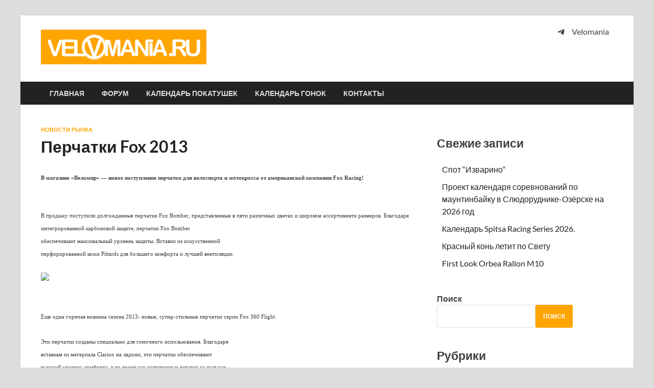

--- FILE ---
content_type: text/html; charset=UTF-8
request_url: https://velomania.ru/3920%E2%80%93perchatki_fox_2013.html
body_size: 18701
content:
<!DOCTYPE html>
<html lang="ru-RU">
<head>
<meta charset="UTF-8">
<meta name="viewport" content="width=device-width, initial-scale=1">
<link rel="profile" href="http://gmpg.org/xfn/11">

<title>Перчатки Fox 2013 &#8212; Velomania</title>
<meta name='robots' content='max-image-preview:large' />
<link rel='dns-prefetch' href='//www.googletagmanager.com' />
<link rel="alternate" type="application/rss+xml" title="Velomania &raquo; Лента" href="https://velomania.ru/feed" />
<link rel="alternate" type="application/rss+xml" title="Velomania &raquo; Лента комментариев" href="https://velomania.ru/comments/feed" />
<link rel="alternate" title="oEmbed (JSON)" type="application/json+oembed" href="https://velomania.ru/wp-json/oembed/1.0/embed?url=https%3A%2F%2Fvelomania.ru%2F3920%E2%80%93perchatki_fox_2013.html" />
<link rel="alternate" title="oEmbed (XML)" type="text/xml+oembed" href="https://velomania.ru/wp-json/oembed/1.0/embed?url=https%3A%2F%2Fvelomania.ru%2F3920%E2%80%93perchatki_fox_2013.html&#038;format=xml" />
<style id='wp-img-auto-sizes-contain-inline-css' type='text/css'>
img:is([sizes=auto i],[sizes^="auto," i]){contain-intrinsic-size:3000px 1500px}
/*# sourceURL=wp-img-auto-sizes-contain-inline-css */
</style>
<style id='wp-emoji-styles-inline-css' type='text/css'>

	img.wp-smiley, img.emoji {
		display: inline !important;
		border: none !important;
		box-shadow: none !important;
		height: 1em !important;
		width: 1em !important;
		margin: 0 0.07em !important;
		vertical-align: -0.1em !important;
		background: none !important;
		padding: 0 !important;
	}
/*# sourceURL=wp-emoji-styles-inline-css */
</style>
<style id='wp-block-library-inline-css' type='text/css'>
:root{--wp-block-synced-color:#7a00df;--wp-block-synced-color--rgb:122,0,223;--wp-bound-block-color:var(--wp-block-synced-color);--wp-editor-canvas-background:#ddd;--wp-admin-theme-color:#007cba;--wp-admin-theme-color--rgb:0,124,186;--wp-admin-theme-color-darker-10:#006ba1;--wp-admin-theme-color-darker-10--rgb:0,107,160.5;--wp-admin-theme-color-darker-20:#005a87;--wp-admin-theme-color-darker-20--rgb:0,90,135;--wp-admin-border-width-focus:2px}@media (min-resolution:192dpi){:root{--wp-admin-border-width-focus:1.5px}}.wp-element-button{cursor:pointer}:root .has-very-light-gray-background-color{background-color:#eee}:root .has-very-dark-gray-background-color{background-color:#313131}:root .has-very-light-gray-color{color:#eee}:root .has-very-dark-gray-color{color:#313131}:root .has-vivid-green-cyan-to-vivid-cyan-blue-gradient-background{background:linear-gradient(135deg,#00d084,#0693e3)}:root .has-purple-crush-gradient-background{background:linear-gradient(135deg,#34e2e4,#4721fb 50%,#ab1dfe)}:root .has-hazy-dawn-gradient-background{background:linear-gradient(135deg,#faaca8,#dad0ec)}:root .has-subdued-olive-gradient-background{background:linear-gradient(135deg,#fafae1,#67a671)}:root .has-atomic-cream-gradient-background{background:linear-gradient(135deg,#fdd79a,#004a59)}:root .has-nightshade-gradient-background{background:linear-gradient(135deg,#330968,#31cdcf)}:root .has-midnight-gradient-background{background:linear-gradient(135deg,#020381,#2874fc)}:root{--wp--preset--font-size--normal:16px;--wp--preset--font-size--huge:42px}.has-regular-font-size{font-size:1em}.has-larger-font-size{font-size:2.625em}.has-normal-font-size{font-size:var(--wp--preset--font-size--normal)}.has-huge-font-size{font-size:var(--wp--preset--font-size--huge)}.has-text-align-center{text-align:center}.has-text-align-left{text-align:left}.has-text-align-right{text-align:right}.has-fit-text{white-space:nowrap!important}#end-resizable-editor-section{display:none}.aligncenter{clear:both}.items-justified-left{justify-content:flex-start}.items-justified-center{justify-content:center}.items-justified-right{justify-content:flex-end}.items-justified-space-between{justify-content:space-between}.screen-reader-text{border:0;clip-path:inset(50%);height:1px;margin:-1px;overflow:hidden;padding:0;position:absolute;width:1px;word-wrap:normal!important}.screen-reader-text:focus{background-color:#ddd;clip-path:none;color:#444;display:block;font-size:1em;height:auto;left:5px;line-height:normal;padding:15px 23px 14px;text-decoration:none;top:5px;width:auto;z-index:100000}html :where(.has-border-color){border-style:solid}html :where([style*=border-top-color]){border-top-style:solid}html :where([style*=border-right-color]){border-right-style:solid}html :where([style*=border-bottom-color]){border-bottom-style:solid}html :where([style*=border-left-color]){border-left-style:solid}html :where([style*=border-width]){border-style:solid}html :where([style*=border-top-width]){border-top-style:solid}html :where([style*=border-right-width]){border-right-style:solid}html :where([style*=border-bottom-width]){border-bottom-style:solid}html :where([style*=border-left-width]){border-left-style:solid}html :where(img[class*=wp-image-]){height:auto;max-width:100%}:where(figure){margin:0 0 1em}html :where(.is-position-sticky){--wp-admin--admin-bar--position-offset:var(--wp-admin--admin-bar--height,0px)}@media screen and (max-width:600px){html :where(.is-position-sticky){--wp-admin--admin-bar--position-offset:0px}}

/*# sourceURL=wp-block-library-inline-css */
</style><style id='wp-block-categories-inline-css' type='text/css'>
.wp-block-categories{box-sizing:border-box}.wp-block-categories.alignleft{margin-right:2em}.wp-block-categories.alignright{margin-left:2em}.wp-block-categories.wp-block-categories-dropdown.aligncenter{text-align:center}.wp-block-categories .wp-block-categories__label{display:block;width:100%}
/*# sourceURL=https://velomania.ru/wp-includes/blocks/categories/style.min.css */
</style>
<style id='wp-block-heading-inline-css' type='text/css'>
h1:where(.wp-block-heading).has-background,h2:where(.wp-block-heading).has-background,h3:where(.wp-block-heading).has-background,h4:where(.wp-block-heading).has-background,h5:where(.wp-block-heading).has-background,h6:where(.wp-block-heading).has-background{padding:1.25em 2.375em}h1.has-text-align-left[style*=writing-mode]:where([style*=vertical-lr]),h1.has-text-align-right[style*=writing-mode]:where([style*=vertical-rl]),h2.has-text-align-left[style*=writing-mode]:where([style*=vertical-lr]),h2.has-text-align-right[style*=writing-mode]:where([style*=vertical-rl]),h3.has-text-align-left[style*=writing-mode]:where([style*=vertical-lr]),h3.has-text-align-right[style*=writing-mode]:where([style*=vertical-rl]),h4.has-text-align-left[style*=writing-mode]:where([style*=vertical-lr]),h4.has-text-align-right[style*=writing-mode]:where([style*=vertical-rl]),h5.has-text-align-left[style*=writing-mode]:where([style*=vertical-lr]),h5.has-text-align-right[style*=writing-mode]:where([style*=vertical-rl]),h6.has-text-align-left[style*=writing-mode]:where([style*=vertical-lr]),h6.has-text-align-right[style*=writing-mode]:where([style*=vertical-rl]){rotate:180deg}
/*# sourceURL=https://velomania.ru/wp-includes/blocks/heading/style.min.css */
</style>
<style id='wp-block-latest-posts-inline-css' type='text/css'>
.wp-block-latest-posts{box-sizing:border-box}.wp-block-latest-posts.alignleft{margin-right:2em}.wp-block-latest-posts.alignright{margin-left:2em}.wp-block-latest-posts.wp-block-latest-posts__list{list-style:none}.wp-block-latest-posts.wp-block-latest-posts__list li{clear:both;overflow-wrap:break-word}.wp-block-latest-posts.is-grid{display:flex;flex-wrap:wrap}.wp-block-latest-posts.is-grid li{margin:0 1.25em 1.25em 0;width:100%}@media (min-width:600px){.wp-block-latest-posts.columns-2 li{width:calc(50% - .625em)}.wp-block-latest-posts.columns-2 li:nth-child(2n){margin-right:0}.wp-block-latest-posts.columns-3 li{width:calc(33.33333% - .83333em)}.wp-block-latest-posts.columns-3 li:nth-child(3n){margin-right:0}.wp-block-latest-posts.columns-4 li{width:calc(25% - .9375em)}.wp-block-latest-posts.columns-4 li:nth-child(4n){margin-right:0}.wp-block-latest-posts.columns-5 li{width:calc(20% - 1em)}.wp-block-latest-posts.columns-5 li:nth-child(5n){margin-right:0}.wp-block-latest-posts.columns-6 li{width:calc(16.66667% - 1.04167em)}.wp-block-latest-posts.columns-6 li:nth-child(6n){margin-right:0}}:root :where(.wp-block-latest-posts.is-grid){padding:0}:root :where(.wp-block-latest-posts.wp-block-latest-posts__list){padding-left:0}.wp-block-latest-posts__post-author,.wp-block-latest-posts__post-date{display:block;font-size:.8125em}.wp-block-latest-posts__post-excerpt,.wp-block-latest-posts__post-full-content{margin-bottom:1em;margin-top:.5em}.wp-block-latest-posts__featured-image a{display:inline-block}.wp-block-latest-posts__featured-image img{height:auto;max-width:100%;width:auto}.wp-block-latest-posts__featured-image.alignleft{float:left;margin-right:1em}.wp-block-latest-posts__featured-image.alignright{float:right;margin-left:1em}.wp-block-latest-posts__featured-image.aligncenter{margin-bottom:1em;text-align:center}
/*# sourceURL=https://velomania.ru/wp-includes/blocks/latest-posts/style.min.css */
</style>
<style id='wp-block-search-inline-css' type='text/css'>
.wp-block-search__button{margin-left:10px;word-break:normal}.wp-block-search__button.has-icon{line-height:0}.wp-block-search__button svg{height:1.25em;min-height:24px;min-width:24px;width:1.25em;fill:currentColor;vertical-align:text-bottom}:where(.wp-block-search__button){border:1px solid #ccc;padding:6px 10px}.wp-block-search__inside-wrapper{display:flex;flex:auto;flex-wrap:nowrap;max-width:100%}.wp-block-search__label{width:100%}.wp-block-search.wp-block-search__button-only .wp-block-search__button{box-sizing:border-box;display:flex;flex-shrink:0;justify-content:center;margin-left:0;max-width:100%}.wp-block-search.wp-block-search__button-only .wp-block-search__inside-wrapper{min-width:0!important;transition-property:width}.wp-block-search.wp-block-search__button-only .wp-block-search__input{flex-basis:100%;transition-duration:.3s}.wp-block-search.wp-block-search__button-only.wp-block-search__searchfield-hidden,.wp-block-search.wp-block-search__button-only.wp-block-search__searchfield-hidden .wp-block-search__inside-wrapper{overflow:hidden}.wp-block-search.wp-block-search__button-only.wp-block-search__searchfield-hidden .wp-block-search__input{border-left-width:0!important;border-right-width:0!important;flex-basis:0;flex-grow:0;margin:0;min-width:0!important;padding-left:0!important;padding-right:0!important;width:0!important}:where(.wp-block-search__input){appearance:none;border:1px solid #949494;flex-grow:1;font-family:inherit;font-size:inherit;font-style:inherit;font-weight:inherit;letter-spacing:inherit;line-height:inherit;margin-left:0;margin-right:0;min-width:3rem;padding:8px;text-decoration:unset!important;text-transform:inherit}:where(.wp-block-search__button-inside .wp-block-search__inside-wrapper){background-color:#fff;border:1px solid #949494;box-sizing:border-box;padding:4px}:where(.wp-block-search__button-inside .wp-block-search__inside-wrapper) .wp-block-search__input{border:none;border-radius:0;padding:0 4px}:where(.wp-block-search__button-inside .wp-block-search__inside-wrapper) .wp-block-search__input:focus{outline:none}:where(.wp-block-search__button-inside .wp-block-search__inside-wrapper) :where(.wp-block-search__button){padding:4px 8px}.wp-block-search.aligncenter .wp-block-search__inside-wrapper{margin:auto}.wp-block[data-align=right] .wp-block-search.wp-block-search__button-only .wp-block-search__inside-wrapper{float:right}
/*# sourceURL=https://velomania.ru/wp-includes/blocks/search/style.min.css */
</style>
<style id='wp-block-search-theme-inline-css' type='text/css'>
.wp-block-search .wp-block-search__label{font-weight:700}.wp-block-search__button{border:1px solid #ccc;padding:.375em .625em}
/*# sourceURL=https://velomania.ru/wp-includes/blocks/search/theme.min.css */
</style>
<style id='wp-block-group-inline-css' type='text/css'>
.wp-block-group{box-sizing:border-box}:where(.wp-block-group.wp-block-group-is-layout-constrained){position:relative}
/*# sourceURL=https://velomania.ru/wp-includes/blocks/group/style.min.css */
</style>
<style id='wp-block-group-theme-inline-css' type='text/css'>
:where(.wp-block-group.has-background){padding:1.25em 2.375em}
/*# sourceURL=https://velomania.ru/wp-includes/blocks/group/theme.min.css */
</style>
<style id='wp-block-social-links-inline-css' type='text/css'>
.wp-block-social-links{background:none;box-sizing:border-box;margin-left:0;padding-left:0;padding-right:0;text-indent:0}.wp-block-social-links .wp-social-link a,.wp-block-social-links .wp-social-link a:hover{border-bottom:0;box-shadow:none;text-decoration:none}.wp-block-social-links .wp-social-link svg{height:1em;width:1em}.wp-block-social-links .wp-social-link span:not(.screen-reader-text){font-size:.65em;margin-left:.5em;margin-right:.5em}.wp-block-social-links.has-small-icon-size{font-size:16px}.wp-block-social-links,.wp-block-social-links.has-normal-icon-size{font-size:24px}.wp-block-social-links.has-large-icon-size{font-size:36px}.wp-block-social-links.has-huge-icon-size{font-size:48px}.wp-block-social-links.aligncenter{display:flex;justify-content:center}.wp-block-social-links.alignright{justify-content:flex-end}.wp-block-social-link{border-radius:9999px;display:block}@media not (prefers-reduced-motion){.wp-block-social-link{transition:transform .1s ease}}.wp-block-social-link{height:auto}.wp-block-social-link a{align-items:center;display:flex;line-height:0}.wp-block-social-link:hover{transform:scale(1.1)}.wp-block-social-links .wp-block-social-link.wp-social-link{display:inline-block;margin:0;padding:0}.wp-block-social-links .wp-block-social-link.wp-social-link .wp-block-social-link-anchor,.wp-block-social-links .wp-block-social-link.wp-social-link .wp-block-social-link-anchor svg,.wp-block-social-links .wp-block-social-link.wp-social-link .wp-block-social-link-anchor:active,.wp-block-social-links .wp-block-social-link.wp-social-link .wp-block-social-link-anchor:hover,.wp-block-social-links .wp-block-social-link.wp-social-link .wp-block-social-link-anchor:visited{color:currentColor;fill:currentColor}:where(.wp-block-social-links:not(.is-style-logos-only)) .wp-social-link{background-color:#f0f0f0;color:#444}:where(.wp-block-social-links:not(.is-style-logos-only)) .wp-social-link-amazon{background-color:#f90;color:#fff}:where(.wp-block-social-links:not(.is-style-logos-only)) .wp-social-link-bandcamp{background-color:#1ea0c3;color:#fff}:where(.wp-block-social-links:not(.is-style-logos-only)) .wp-social-link-behance{background-color:#0757fe;color:#fff}:where(.wp-block-social-links:not(.is-style-logos-only)) .wp-social-link-bluesky{background-color:#0a7aff;color:#fff}:where(.wp-block-social-links:not(.is-style-logos-only)) .wp-social-link-codepen{background-color:#1e1f26;color:#fff}:where(.wp-block-social-links:not(.is-style-logos-only)) .wp-social-link-deviantart{background-color:#02e49b;color:#fff}:where(.wp-block-social-links:not(.is-style-logos-only)) .wp-social-link-discord{background-color:#5865f2;color:#fff}:where(.wp-block-social-links:not(.is-style-logos-only)) .wp-social-link-dribbble{background-color:#e94c89;color:#fff}:where(.wp-block-social-links:not(.is-style-logos-only)) .wp-social-link-dropbox{background-color:#4280ff;color:#fff}:where(.wp-block-social-links:not(.is-style-logos-only)) .wp-social-link-etsy{background-color:#f45800;color:#fff}:where(.wp-block-social-links:not(.is-style-logos-only)) .wp-social-link-facebook{background-color:#0866ff;color:#fff}:where(.wp-block-social-links:not(.is-style-logos-only)) .wp-social-link-fivehundredpx{background-color:#000;color:#fff}:where(.wp-block-social-links:not(.is-style-logos-only)) .wp-social-link-flickr{background-color:#0461dd;color:#fff}:where(.wp-block-social-links:not(.is-style-logos-only)) .wp-social-link-foursquare{background-color:#e65678;color:#fff}:where(.wp-block-social-links:not(.is-style-logos-only)) .wp-social-link-github{background-color:#24292d;color:#fff}:where(.wp-block-social-links:not(.is-style-logos-only)) .wp-social-link-goodreads{background-color:#eceadd;color:#382110}:where(.wp-block-social-links:not(.is-style-logos-only)) .wp-social-link-google{background-color:#ea4434;color:#fff}:where(.wp-block-social-links:not(.is-style-logos-only)) .wp-social-link-gravatar{background-color:#1d4fc4;color:#fff}:where(.wp-block-social-links:not(.is-style-logos-only)) .wp-social-link-instagram{background-color:#f00075;color:#fff}:where(.wp-block-social-links:not(.is-style-logos-only)) .wp-social-link-lastfm{background-color:#e21b24;color:#fff}:where(.wp-block-social-links:not(.is-style-logos-only)) .wp-social-link-linkedin{background-color:#0d66c2;color:#fff}:where(.wp-block-social-links:not(.is-style-logos-only)) .wp-social-link-mastodon{background-color:#3288d4;color:#fff}:where(.wp-block-social-links:not(.is-style-logos-only)) .wp-social-link-medium{background-color:#000;color:#fff}:where(.wp-block-social-links:not(.is-style-logos-only)) .wp-social-link-meetup{background-color:#f6405f;color:#fff}:where(.wp-block-social-links:not(.is-style-logos-only)) .wp-social-link-patreon{background-color:#000;color:#fff}:where(.wp-block-social-links:not(.is-style-logos-only)) .wp-social-link-pinterest{background-color:#e60122;color:#fff}:where(.wp-block-social-links:not(.is-style-logos-only)) .wp-social-link-pocket{background-color:#ef4155;color:#fff}:where(.wp-block-social-links:not(.is-style-logos-only)) .wp-social-link-reddit{background-color:#ff4500;color:#fff}:where(.wp-block-social-links:not(.is-style-logos-only)) .wp-social-link-skype{background-color:#0478d7;color:#fff}:where(.wp-block-social-links:not(.is-style-logos-only)) .wp-social-link-snapchat{background-color:#fefc00;color:#fff;stroke:#000}:where(.wp-block-social-links:not(.is-style-logos-only)) .wp-social-link-soundcloud{background-color:#ff5600;color:#fff}:where(.wp-block-social-links:not(.is-style-logos-only)) .wp-social-link-spotify{background-color:#1bd760;color:#fff}:where(.wp-block-social-links:not(.is-style-logos-only)) .wp-social-link-telegram{background-color:#2aabee;color:#fff}:where(.wp-block-social-links:not(.is-style-logos-only)) .wp-social-link-threads{background-color:#000;color:#fff}:where(.wp-block-social-links:not(.is-style-logos-only)) .wp-social-link-tiktok{background-color:#000;color:#fff}:where(.wp-block-social-links:not(.is-style-logos-only)) .wp-social-link-tumblr{background-color:#011835;color:#fff}:where(.wp-block-social-links:not(.is-style-logos-only)) .wp-social-link-twitch{background-color:#6440a4;color:#fff}:where(.wp-block-social-links:not(.is-style-logos-only)) .wp-social-link-twitter{background-color:#1da1f2;color:#fff}:where(.wp-block-social-links:not(.is-style-logos-only)) .wp-social-link-vimeo{background-color:#1eb7ea;color:#fff}:where(.wp-block-social-links:not(.is-style-logos-only)) .wp-social-link-vk{background-color:#4680c2;color:#fff}:where(.wp-block-social-links:not(.is-style-logos-only)) .wp-social-link-wordpress{background-color:#3499cd;color:#fff}:where(.wp-block-social-links:not(.is-style-logos-only)) .wp-social-link-whatsapp{background-color:#25d366;color:#fff}:where(.wp-block-social-links:not(.is-style-logos-only)) .wp-social-link-x{background-color:#000;color:#fff}:where(.wp-block-social-links:not(.is-style-logos-only)) .wp-social-link-yelp{background-color:#d32422;color:#fff}:where(.wp-block-social-links:not(.is-style-logos-only)) .wp-social-link-youtube{background-color:red;color:#fff}:where(.wp-block-social-links.is-style-logos-only) .wp-social-link{background:none}:where(.wp-block-social-links.is-style-logos-only) .wp-social-link svg{height:1.25em;width:1.25em}:where(.wp-block-social-links.is-style-logos-only) .wp-social-link-amazon{color:#f90}:where(.wp-block-social-links.is-style-logos-only) .wp-social-link-bandcamp{color:#1ea0c3}:where(.wp-block-social-links.is-style-logos-only) .wp-social-link-behance{color:#0757fe}:where(.wp-block-social-links.is-style-logos-only) .wp-social-link-bluesky{color:#0a7aff}:where(.wp-block-social-links.is-style-logos-only) .wp-social-link-codepen{color:#1e1f26}:where(.wp-block-social-links.is-style-logos-only) .wp-social-link-deviantart{color:#02e49b}:where(.wp-block-social-links.is-style-logos-only) .wp-social-link-discord{color:#5865f2}:where(.wp-block-social-links.is-style-logos-only) .wp-social-link-dribbble{color:#e94c89}:where(.wp-block-social-links.is-style-logos-only) .wp-social-link-dropbox{color:#4280ff}:where(.wp-block-social-links.is-style-logos-only) .wp-social-link-etsy{color:#f45800}:where(.wp-block-social-links.is-style-logos-only) .wp-social-link-facebook{color:#0866ff}:where(.wp-block-social-links.is-style-logos-only) .wp-social-link-fivehundredpx{color:#000}:where(.wp-block-social-links.is-style-logos-only) .wp-social-link-flickr{color:#0461dd}:where(.wp-block-social-links.is-style-logos-only) .wp-social-link-foursquare{color:#e65678}:where(.wp-block-social-links.is-style-logos-only) .wp-social-link-github{color:#24292d}:where(.wp-block-social-links.is-style-logos-only) .wp-social-link-goodreads{color:#382110}:where(.wp-block-social-links.is-style-logos-only) .wp-social-link-google{color:#ea4434}:where(.wp-block-social-links.is-style-logos-only) .wp-social-link-gravatar{color:#1d4fc4}:where(.wp-block-social-links.is-style-logos-only) .wp-social-link-instagram{color:#f00075}:where(.wp-block-social-links.is-style-logos-only) .wp-social-link-lastfm{color:#e21b24}:where(.wp-block-social-links.is-style-logos-only) .wp-social-link-linkedin{color:#0d66c2}:where(.wp-block-social-links.is-style-logos-only) .wp-social-link-mastodon{color:#3288d4}:where(.wp-block-social-links.is-style-logos-only) .wp-social-link-medium{color:#000}:where(.wp-block-social-links.is-style-logos-only) .wp-social-link-meetup{color:#f6405f}:where(.wp-block-social-links.is-style-logos-only) .wp-social-link-patreon{color:#000}:where(.wp-block-social-links.is-style-logos-only) .wp-social-link-pinterest{color:#e60122}:where(.wp-block-social-links.is-style-logos-only) .wp-social-link-pocket{color:#ef4155}:where(.wp-block-social-links.is-style-logos-only) .wp-social-link-reddit{color:#ff4500}:where(.wp-block-social-links.is-style-logos-only) .wp-social-link-skype{color:#0478d7}:where(.wp-block-social-links.is-style-logos-only) .wp-social-link-snapchat{color:#fff;stroke:#000}:where(.wp-block-social-links.is-style-logos-only) .wp-social-link-soundcloud{color:#ff5600}:where(.wp-block-social-links.is-style-logos-only) .wp-social-link-spotify{color:#1bd760}:where(.wp-block-social-links.is-style-logos-only) .wp-social-link-telegram{color:#2aabee}:where(.wp-block-social-links.is-style-logos-only) .wp-social-link-threads{color:#000}:where(.wp-block-social-links.is-style-logos-only) .wp-social-link-tiktok{color:#000}:where(.wp-block-social-links.is-style-logos-only) .wp-social-link-tumblr{color:#011835}:where(.wp-block-social-links.is-style-logos-only) .wp-social-link-twitch{color:#6440a4}:where(.wp-block-social-links.is-style-logos-only) .wp-social-link-twitter{color:#1da1f2}:where(.wp-block-social-links.is-style-logos-only) .wp-social-link-vimeo{color:#1eb7ea}:where(.wp-block-social-links.is-style-logos-only) .wp-social-link-vk{color:#4680c2}:where(.wp-block-social-links.is-style-logos-only) .wp-social-link-whatsapp{color:#25d366}:where(.wp-block-social-links.is-style-logos-only) .wp-social-link-wordpress{color:#3499cd}:where(.wp-block-social-links.is-style-logos-only) .wp-social-link-x{color:#000}:where(.wp-block-social-links.is-style-logos-only) .wp-social-link-yelp{color:#d32422}:where(.wp-block-social-links.is-style-logos-only) .wp-social-link-youtube{color:red}.wp-block-social-links.is-style-pill-shape .wp-social-link{width:auto}:root :where(.wp-block-social-links .wp-social-link a){padding:.25em}:root :where(.wp-block-social-links.is-style-logos-only .wp-social-link a){padding:0}:root :where(.wp-block-social-links.is-style-pill-shape .wp-social-link a){padding-left:.6666666667em;padding-right:.6666666667em}.wp-block-social-links:not(.has-icon-color):not(.has-icon-background-color) .wp-social-link-snapchat .wp-block-social-link-label{color:#000}
/*# sourceURL=https://velomania.ru/wp-includes/blocks/social-links/style.min.css */
</style>
<style id='global-styles-inline-css' type='text/css'>
:root{--wp--preset--aspect-ratio--square: 1;--wp--preset--aspect-ratio--4-3: 4/3;--wp--preset--aspect-ratio--3-4: 3/4;--wp--preset--aspect-ratio--3-2: 3/2;--wp--preset--aspect-ratio--2-3: 2/3;--wp--preset--aspect-ratio--16-9: 16/9;--wp--preset--aspect-ratio--9-16: 9/16;--wp--preset--color--black: #000000;--wp--preset--color--cyan-bluish-gray: #abb8c3;--wp--preset--color--white: #ffffff;--wp--preset--color--pale-pink: #f78da7;--wp--preset--color--vivid-red: #cf2e2e;--wp--preset--color--luminous-vivid-orange: #ff6900;--wp--preset--color--luminous-vivid-amber: #fcb900;--wp--preset--color--light-green-cyan: #7bdcb5;--wp--preset--color--vivid-green-cyan: #00d084;--wp--preset--color--pale-cyan-blue: #8ed1fc;--wp--preset--color--vivid-cyan-blue: #0693e3;--wp--preset--color--vivid-purple: #9b51e0;--wp--preset--gradient--vivid-cyan-blue-to-vivid-purple: linear-gradient(135deg,rgb(6,147,227) 0%,rgb(155,81,224) 100%);--wp--preset--gradient--light-green-cyan-to-vivid-green-cyan: linear-gradient(135deg,rgb(122,220,180) 0%,rgb(0,208,130) 100%);--wp--preset--gradient--luminous-vivid-amber-to-luminous-vivid-orange: linear-gradient(135deg,rgb(252,185,0) 0%,rgb(255,105,0) 100%);--wp--preset--gradient--luminous-vivid-orange-to-vivid-red: linear-gradient(135deg,rgb(255,105,0) 0%,rgb(207,46,46) 100%);--wp--preset--gradient--very-light-gray-to-cyan-bluish-gray: linear-gradient(135deg,rgb(238,238,238) 0%,rgb(169,184,195) 100%);--wp--preset--gradient--cool-to-warm-spectrum: linear-gradient(135deg,rgb(74,234,220) 0%,rgb(151,120,209) 20%,rgb(207,42,186) 40%,rgb(238,44,130) 60%,rgb(251,105,98) 80%,rgb(254,248,76) 100%);--wp--preset--gradient--blush-light-purple: linear-gradient(135deg,rgb(255,206,236) 0%,rgb(152,150,240) 100%);--wp--preset--gradient--blush-bordeaux: linear-gradient(135deg,rgb(254,205,165) 0%,rgb(254,45,45) 50%,rgb(107,0,62) 100%);--wp--preset--gradient--luminous-dusk: linear-gradient(135deg,rgb(255,203,112) 0%,rgb(199,81,192) 50%,rgb(65,88,208) 100%);--wp--preset--gradient--pale-ocean: linear-gradient(135deg,rgb(255,245,203) 0%,rgb(182,227,212) 50%,rgb(51,167,181) 100%);--wp--preset--gradient--electric-grass: linear-gradient(135deg,rgb(202,248,128) 0%,rgb(113,206,126) 100%);--wp--preset--gradient--midnight: linear-gradient(135deg,rgb(2,3,129) 0%,rgb(40,116,252) 100%);--wp--preset--font-size--small: 13px;--wp--preset--font-size--medium: 20px;--wp--preset--font-size--large: 36px;--wp--preset--font-size--x-large: 42px;--wp--preset--spacing--20: 0.44rem;--wp--preset--spacing--30: 0.67rem;--wp--preset--spacing--40: 1rem;--wp--preset--spacing--50: 1.5rem;--wp--preset--spacing--60: 2.25rem;--wp--preset--spacing--70: 3.38rem;--wp--preset--spacing--80: 5.06rem;--wp--preset--shadow--natural: 6px 6px 9px rgba(0, 0, 0, 0.2);--wp--preset--shadow--deep: 12px 12px 50px rgba(0, 0, 0, 0.4);--wp--preset--shadow--sharp: 6px 6px 0px rgba(0, 0, 0, 0.2);--wp--preset--shadow--outlined: 6px 6px 0px -3px rgb(255, 255, 255), 6px 6px rgb(0, 0, 0);--wp--preset--shadow--crisp: 6px 6px 0px rgb(0, 0, 0);}:where(.is-layout-flex){gap: 0.5em;}:where(.is-layout-grid){gap: 0.5em;}body .is-layout-flex{display: flex;}.is-layout-flex{flex-wrap: wrap;align-items: center;}.is-layout-flex > :is(*, div){margin: 0;}body .is-layout-grid{display: grid;}.is-layout-grid > :is(*, div){margin: 0;}:where(.wp-block-columns.is-layout-flex){gap: 2em;}:where(.wp-block-columns.is-layout-grid){gap: 2em;}:where(.wp-block-post-template.is-layout-flex){gap: 1.25em;}:where(.wp-block-post-template.is-layout-grid){gap: 1.25em;}.has-black-color{color: var(--wp--preset--color--black) !important;}.has-cyan-bluish-gray-color{color: var(--wp--preset--color--cyan-bluish-gray) !important;}.has-white-color{color: var(--wp--preset--color--white) !important;}.has-pale-pink-color{color: var(--wp--preset--color--pale-pink) !important;}.has-vivid-red-color{color: var(--wp--preset--color--vivid-red) !important;}.has-luminous-vivid-orange-color{color: var(--wp--preset--color--luminous-vivid-orange) !important;}.has-luminous-vivid-amber-color{color: var(--wp--preset--color--luminous-vivid-amber) !important;}.has-light-green-cyan-color{color: var(--wp--preset--color--light-green-cyan) !important;}.has-vivid-green-cyan-color{color: var(--wp--preset--color--vivid-green-cyan) !important;}.has-pale-cyan-blue-color{color: var(--wp--preset--color--pale-cyan-blue) !important;}.has-vivid-cyan-blue-color{color: var(--wp--preset--color--vivid-cyan-blue) !important;}.has-vivid-purple-color{color: var(--wp--preset--color--vivid-purple) !important;}.has-black-background-color{background-color: var(--wp--preset--color--black) !important;}.has-cyan-bluish-gray-background-color{background-color: var(--wp--preset--color--cyan-bluish-gray) !important;}.has-white-background-color{background-color: var(--wp--preset--color--white) !important;}.has-pale-pink-background-color{background-color: var(--wp--preset--color--pale-pink) !important;}.has-vivid-red-background-color{background-color: var(--wp--preset--color--vivid-red) !important;}.has-luminous-vivid-orange-background-color{background-color: var(--wp--preset--color--luminous-vivid-orange) !important;}.has-luminous-vivid-amber-background-color{background-color: var(--wp--preset--color--luminous-vivid-amber) !important;}.has-light-green-cyan-background-color{background-color: var(--wp--preset--color--light-green-cyan) !important;}.has-vivid-green-cyan-background-color{background-color: var(--wp--preset--color--vivid-green-cyan) !important;}.has-pale-cyan-blue-background-color{background-color: var(--wp--preset--color--pale-cyan-blue) !important;}.has-vivid-cyan-blue-background-color{background-color: var(--wp--preset--color--vivid-cyan-blue) !important;}.has-vivid-purple-background-color{background-color: var(--wp--preset--color--vivid-purple) !important;}.has-black-border-color{border-color: var(--wp--preset--color--black) !important;}.has-cyan-bluish-gray-border-color{border-color: var(--wp--preset--color--cyan-bluish-gray) !important;}.has-white-border-color{border-color: var(--wp--preset--color--white) !important;}.has-pale-pink-border-color{border-color: var(--wp--preset--color--pale-pink) !important;}.has-vivid-red-border-color{border-color: var(--wp--preset--color--vivid-red) !important;}.has-luminous-vivid-orange-border-color{border-color: var(--wp--preset--color--luminous-vivid-orange) !important;}.has-luminous-vivid-amber-border-color{border-color: var(--wp--preset--color--luminous-vivid-amber) !important;}.has-light-green-cyan-border-color{border-color: var(--wp--preset--color--light-green-cyan) !important;}.has-vivid-green-cyan-border-color{border-color: var(--wp--preset--color--vivid-green-cyan) !important;}.has-pale-cyan-blue-border-color{border-color: var(--wp--preset--color--pale-cyan-blue) !important;}.has-vivid-cyan-blue-border-color{border-color: var(--wp--preset--color--vivid-cyan-blue) !important;}.has-vivid-purple-border-color{border-color: var(--wp--preset--color--vivid-purple) !important;}.has-vivid-cyan-blue-to-vivid-purple-gradient-background{background: var(--wp--preset--gradient--vivid-cyan-blue-to-vivid-purple) !important;}.has-light-green-cyan-to-vivid-green-cyan-gradient-background{background: var(--wp--preset--gradient--light-green-cyan-to-vivid-green-cyan) !important;}.has-luminous-vivid-amber-to-luminous-vivid-orange-gradient-background{background: var(--wp--preset--gradient--luminous-vivid-amber-to-luminous-vivid-orange) !important;}.has-luminous-vivid-orange-to-vivid-red-gradient-background{background: var(--wp--preset--gradient--luminous-vivid-orange-to-vivid-red) !important;}.has-very-light-gray-to-cyan-bluish-gray-gradient-background{background: var(--wp--preset--gradient--very-light-gray-to-cyan-bluish-gray) !important;}.has-cool-to-warm-spectrum-gradient-background{background: var(--wp--preset--gradient--cool-to-warm-spectrum) !important;}.has-blush-light-purple-gradient-background{background: var(--wp--preset--gradient--blush-light-purple) !important;}.has-blush-bordeaux-gradient-background{background: var(--wp--preset--gradient--blush-bordeaux) !important;}.has-luminous-dusk-gradient-background{background: var(--wp--preset--gradient--luminous-dusk) !important;}.has-pale-ocean-gradient-background{background: var(--wp--preset--gradient--pale-ocean) !important;}.has-electric-grass-gradient-background{background: var(--wp--preset--gradient--electric-grass) !important;}.has-midnight-gradient-background{background: var(--wp--preset--gradient--midnight) !important;}.has-small-font-size{font-size: var(--wp--preset--font-size--small) !important;}.has-medium-font-size{font-size: var(--wp--preset--font-size--medium) !important;}.has-large-font-size{font-size: var(--wp--preset--font-size--large) !important;}.has-x-large-font-size{font-size: var(--wp--preset--font-size--x-large) !important;}
/*# sourceURL=global-styles-inline-css */
</style>

<style id='classic-theme-styles-inline-css' type='text/css'>
/*! This file is auto-generated */
.wp-block-button__link{color:#fff;background-color:#32373c;border-radius:9999px;box-shadow:none;text-decoration:none;padding:calc(.667em + 2px) calc(1.333em + 2px);font-size:1.125em}.wp-block-file__button{background:#32373c;color:#fff;text-decoration:none}
/*# sourceURL=/wp-includes/css/classic-themes.min.css */
</style>
<link rel='stylesheet' id='contact-form-7-css' href='https://velomania.ru/wp-content/plugins/contact-form-7/includes/css/styles.css?ver=6.1.4' type='text/css' media='all' />
<link rel='stylesheet' id='super-rss-reader-css' href='https://velomania.ru/wp-content/plugins/super-rss-reader/public/css/style.min.css?ver=5.4' type='text/css' media='all' />
<link rel='stylesheet' id='hitmag-fonts-css' href='https://velomania.ru/wp-content/themes/hitmag/css/fonts.css' type='text/css' media='all' />
<link rel='stylesheet' id='hitmag-font-awesome-css' href='https://velomania.ru/wp-content/themes/hitmag/css/all.min.css?ver=6.5.1' type='text/css' media='all' />
<link rel='stylesheet' id='hitmag-style-css' href='https://velomania.ru/wp-content/themes/hitmag/style.css?ver=1.4.4' type='text/css' media='all' />
<link rel='stylesheet' id='jquery-magnific-popup-css' href='https://velomania.ru/wp-content/themes/hitmag/css/magnific-popup.css?ver=6.9' type='text/css' media='all' />
<script type="text/javascript" src="https://velomania.ru/wp-includes/js/jquery/jquery.min.js?ver=3.7.1" id="jquery-core-js"></script>
<script type="text/javascript" src="https://velomania.ru/wp-includes/js/jquery/jquery-migrate.min.js?ver=3.4.1" id="jquery-migrate-js"></script>
<script type="text/javascript" src="https://velomania.ru/wp-content/plugins/super-rss-reader/public/js/jquery.easy-ticker.min.js?ver=5.4" id="jquery-easy-ticker-js"></script>
<script type="text/javascript" src="https://velomania.ru/wp-content/plugins/super-rss-reader/public/js/script.min.js?ver=5.4" id="super-rss-reader-js"></script>

<!-- Сниппет тегов Google (gtag.js), добавленный Site Kit -->
<!-- Сниппет Google Analytics добавлен с помощью Site Kit -->
<script type="text/javascript" src="https://www.googletagmanager.com/gtag/js?id=G-7LXTLG0WBY" id="google_gtagjs-js" async></script>
<script type="text/javascript" id="google_gtagjs-js-after">
/* <![CDATA[ */
window.dataLayer = window.dataLayer || [];function gtag(){dataLayer.push(arguments);}
gtag("set","linker",{"domains":["velomania.ru"]});
gtag("js", new Date());
gtag("set", "developer_id.dZTNiMT", true);
gtag("config", "G-7LXTLG0WBY", {"googlesitekit_post_type":"post"});
 window._googlesitekit = window._googlesitekit || {}; window._googlesitekit.throttledEvents = []; window._googlesitekit.gtagEvent = (name, data) => { var key = JSON.stringify( { name, data } ); if ( !! window._googlesitekit.throttledEvents[ key ] ) { return; } window._googlesitekit.throttledEvents[ key ] = true; setTimeout( () => { delete window._googlesitekit.throttledEvents[ key ]; }, 5 ); gtag( "event", name, { ...data, event_source: "site-kit" } ); }; 
//# sourceURL=google_gtagjs-js-after
/* ]]> */
</script>
<link rel="https://api.w.org/" href="https://velomania.ru/wp-json/" /><link rel="alternate" title="JSON" type="application/json" href="https://velomania.ru/wp-json/wp/v2/posts/3920" /><link rel="EditURI" type="application/rsd+xml" title="RSD" href="https://velomania.ru/xmlrpc.php?rsd" />
<meta name="generator" content="WordPress 6.9" />
<link rel="canonical" href="https://velomania.ru/3920–perchatki_fox_2013.html" />
<link rel='shortlink' href='https://velomania.ru/?p=3920' />
<meta name="generator" content="Site Kit by Google 1.170.0" />		<style type="text/css">
			
			button,
			input[type="button"],
			input[type="reset"],
			input[type="submit"] {
				background: #ffa500;
			}

            .th-readmore {
                background: #ffa500;
            }           

            a:hover {
                color: #ffa500;
            } 

            .main-navigation a:hover {
                background-color: #ffa500;
            }

            .main-navigation .current_page_item > a,
            .main-navigation .current-menu-item > a,
            .main-navigation .current_page_ancestor > a,
            .main-navigation .current-menu-ancestor > a {
                background-color: #ffa500;
            }

            #main-nav-button:hover {
                background-color: #ffa500;
            }

            .post-navigation .post-title:hover {
                color: #ffa500;
            }

            .top-navigation a:hover {
                color: #ffa500;
            }

            .top-navigation ul ul a:hover {
                background: #ffa500;
            }

            #top-nav-button:hover {
                color: #ffa500;
            }

            .responsive-mainnav li a:hover,
            .responsive-topnav li a:hover {
                background: #ffa500;
            }

            #hm-search-form .search-form .search-submit {
                background-color: #ffa500;
            }

            .nav-links .current {
                background: #ffa500;
            }

            .is-style-hitmag-widget-title,
            .elementor-widget-container h5,
            .widgettitle,
            .widget-title {
                border-bottom: 2px solid #ffa500;
            }

            .footer-widget-title {
                border-bottom: 2px solid #ffa500;
            }

            .widget-area a:hover {
                color: #ffa500;
            }

            .footer-widget-area .widget a:hover {
                color: #ffa500;
            }

            .site-info a:hover {
                color: #ffa500;
            }

            .wp-block-search .wp-block-search__button,
            .search-form .search-submit {
                background: #ffa500;
            }

            .hmb-entry-title a:hover {
                color: #ffa500;
            }

            .hmb-entry-meta a:hover,
            .hms-meta a:hover {
                color: #ffa500;
            }

            .hms-title a:hover {
                color: #ffa500;
            }

            .hmw-grid-post .post-title a:hover {
                color: #ffa500;
            }

            .footer-widget-area .hmw-grid-post .post-title a:hover,
            .footer-widget-area .hmb-entry-title a:hover,
            .footer-widget-area .hms-title a:hover {
                color: #ffa500;
            }

            .hm-tabs-wdt .ui-state-active {
                border-bottom: 2px solid #ffa500;
            }

            a.hm-viewall {
                background: #ffa500;
            }

            #hitmag-tags a,
            .widget_tag_cloud .tagcloud a {
                background: #ffa500;
            }

            .site-title a {
                color: #ffa500;
            }

            .hitmag-post .entry-title a:hover {
                color: #ffa500;
            }

            .hitmag-post .entry-meta a:hover {
                color: #ffa500;
            }

            .cat-links a {
                color: #ffa500;
            }

            .hitmag-single .entry-meta a:hover {
                color: #ffa500;
            }

            .hitmag-single .author a:hover {
                color: #ffa500;
            }

            .hm-author-content .author-posts-link {
                color: #ffa500;
            }

            .hm-tags-links a:hover {
                background: #ffa500;
            }

            .hm-tagged {
                background: #ffa500;
            }

            .hm-edit-link a.post-edit-link {
                background: #ffa500;
            }

            .arc-page-title {
                border-bottom: 2px solid #ffa500;
            }

            .srch-page-title {
                border-bottom: 2px solid #ffa500;
            }

            .hm-slider-details .cat-links {
                background: #ffa500;
            }

            .hm-rel-post .post-title a:hover {
                color: #ffa500;
            }

            .comment-author a {
                color: #ffa500;
            }

            .comment-metadata a:hover,
            .comment-metadata a:focus,
            .pingback .comment-edit-link:hover,
            .pingback .comment-edit-link:focus {
                color: #ffa500;
            }

            .comment-reply-link:hover,
            .comment-reply-link:focus {
                background: #ffa500;
            }

            .required {
                color: #ffa500;
            }

            blockquote {
                border-left: 3px solid #ffa500;
            }

            .comment-reply-title small a:before {
                color: #ffa500;
            }
            
            .woocommerce ul.products li.product h3:hover,
            .woocommerce-widget-area ul li a:hover,
            .woocommerce-loop-product__title:hover {
                color: #ffa500;
            }

            .woocommerce-product-search input[type="submit"],
            .woocommerce #respond input#submit, 
            .woocommerce a.button, 
            .woocommerce button.button, 
            .woocommerce input.button,
            .woocommerce nav.woocommerce-pagination ul li a:focus,
            .woocommerce nav.woocommerce-pagination ul li a:hover,
            .woocommerce nav.woocommerce-pagination ul li span.current,
            .woocommerce span.onsale,
            .woocommerce-widget-area .widget-title,
            .woocommerce #respond input#submit.alt,
            .woocommerce a.button.alt,
            .woocommerce button.button.alt,
            .woocommerce input.button.alt {
                background: #ffa500;
            }
            
            .wp-block-quote,
            .wp-block-quote:not(.is-large):not(.is-style-large) {
                border-left: 3px solid #ffa500;
            }		</style>
	
<!-- Метатеги Google AdSense, добавленные Site Kit -->
<meta name="google-adsense-platform-account" content="ca-host-pub-2644536267352236">
<meta name="google-adsense-platform-domain" content="sitekit.withgoogle.com">
<!-- Завершите метатеги Google AdSense, добавленные Site Kit -->
	<style type="text/css">

			.site-title a,
		.site-description {
			position: absolute;
			clip: rect(1px, 1px, 1px, 1px);
		}

	
	</style>
	<link rel="icon" href="https://velomania.ru/wp-content/uploads/2024/12/forum_new-48.png" sizes="32x32" />
<link rel="icon" href="https://velomania.ru/wp-content/uploads/2024/12/forum_new-48.png" sizes="192x192" />
<link rel="apple-touch-icon" href="https://velomania.ru/wp-content/uploads/2024/12/forum_new-48.png" />
<meta name="msapplication-TileImage" content="https://velomania.ru/wp-content/uploads/2024/12/forum_new-48.png" />
<style id="kirki-inline-styles"></style><!-- VK Ads -->
<script async src="https://ad.mail.ru/static/ads-async.js"></script>
<script async custom-element="amp-ad" src="https://cdn.ampproject.org/v0/amp-ad-0.1.js"></script>
</head>

<body class="wp-singular post-template-default single single-post postid-3920 single-format-standard wp-custom-logo wp-embed-responsive wp-theme-hitmag group-blog th-right-sidebar">



<div id="page" class="site hitmag-wrapper">
	<a class="skip-link screen-reader-text" href="#content">Перейти к содержимому</a>

	
	<header id="masthead" class="site-header" role="banner">

		
		
		<div class="header-main-area ">
			<div class="hm-container">
			<div class="site-branding">
				<div class="site-branding-content">
					<div class="hm-logo">
						<a href="https://velomania.ru/" class="custom-logo-link" rel="home"><img width="324" height="68" src="https://velomania.ru/wp-content/uploads/2024/12/vmlogo.gif" class="custom-logo" alt="Velomania" decoding="async" /></a>					</div><!-- .hm-logo -->

					<div class="hm-site-title">
													<p class="site-title"><a href="https://velomania.ru/" rel="home">Velomania</a></p>
													<p class="site-description">Сообщество профессионалов велоспорта, энтузиастов велотуризма и просто любителей велосипедов.</p>
											</div><!-- .hm-site-title -->
				</div><!-- .site-branding-content -->
			</div><!-- .site-branding -->

			
			<div class="hm-header-sidebar"><aside id="block-97" class="widget widget_block">
<ul class="wp-block-social-links has-visible-labels is-layout-flex wp-block-social-links-is-layout-flex"><li class="wp-social-link wp-social-link-telegram  wp-block-social-link"><a rel="noopener nofollow" target="_blank" href="https://t.me/VelomaniaWW" class="wp-block-social-link-anchor"><svg width="24" height="24" viewBox="0 0 128 128" version="1.1" xmlns="http://www.w3.org/2000/svg" aria-hidden="true" focusable="false"><path d="M28.9700376,63.3244248 C47.6273373,55.1957357 60.0684594,49.8368063 66.2934036,47.2476366 C84.0668845,39.855031 87.7600616,38.5708563 90.1672227,38.528 C90.6966555,38.5191258 91.8804274,38.6503351 92.6472251,39.2725385 C93.294694,39.7979149 93.4728387,40.5076237 93.5580865,41.0057381 C93.6433345,41.5038525 93.7494885,42.63857 93.6651041,43.5252052 C92.7019529,53.6451182 88.5344133,78.2034783 86.4142057,89.5379542 C85.5170662,94.3339958 83.750571,95.9420841 82.0403991,96.0994568 C78.3237996,96.4414641 75.5015827,93.6432685 71.9018743,91.2836143 C66.2690414,87.5912212 63.0868492,85.2926952 57.6192095,81.6896017 C51.3004058,77.5256038 55.3966232,75.2369981 58.9976911,71.4967761 C59.9401076,70.5179421 76.3155302,55.6232293 76.6324771,54.2720454 C76.6721165,54.1030573 76.7089039,53.4731496 76.3346867,53.1405352 C75.9604695,52.8079208 75.4081573,52.921662 75.0095933,53.0121213 C74.444641,53.1403447 65.4461175,59.0880351 48.0140228,70.8551922 C45.4598218,72.6091037 43.1463059,73.4636682 41.0734751,73.4188859 C38.7883453,73.3695169 34.3926725,72.1268388 31.1249416,71.0646282 C27.1169366,69.7617838 23.931454,69.0729605 24.208838,66.8603276 C24.3533167,65.7078514 25.9403832,64.5292172 28.9700376,63.3244248 Z" /></svg><span class="wp-block-social-link-label">Velomania</span></a></li></ul>
</aside></div>			</div><!-- .hm-container -->
		</div><!-- .header-main-area -->

		
		<div class="hm-nav-container">
			<nav id="site-navigation" class="main-navigation" role="navigation">
				<div class="hm-container">
					<div class="menu-ssylki-container"><ul id="primary-menu" class="menu"><li id="menu-item-7047" class="menu-item menu-item-type-custom menu-item-object-custom menu-item-home menu-item-7047"><a href="https://velomania.ru">Главная</a></li>
<li id="menu-item-7048" class="menu-item menu-item-type-custom menu-item-object-custom menu-item-7048"><a href="https://forum.velomania.ru">Форум</a></li>
<li id="menu-item-11424" class="menu-item menu-item-type-custom menu-item-object-custom menu-item-11424"><a href="https://forum.velomania.ru/calendar.php">Календарь покатушек</a></li>
<li id="menu-item-11425" class="menu-item menu-item-type-custom menu-item-object-custom menu-item-11425"><a href="https://forum.velomania.ru/calendar.php?calendarid=2">Календарь гонок</a></li>
<li id="menu-item-7074" class="menu-item menu-item-type-post_type menu-item-object-page menu-item-7074"><a href="https://velomania.ru/contact">Контакты</a></li>
</ul></div>					
									</div><!-- .hm-container -->
			</nav><!-- #site-navigation -->
			<div class="hm-nwrap">
								<a href="#" class="navbutton" id="main-nav-button">
					<span class="main-nav-btn-lbl">Главное меню</span>				</a>
			</div>
			<div class="responsive-mainnav"></div>
		</div><!-- .hm-nav-container -->

		
	</header><!-- #masthead -->

	
	<div id="content" class="site-content">
		<div class="hm-container">
	
	<div id="primary" class="content-area">
		<main id="main" class="site-main" role="main">

		
<article id="post-3920" class="hitmag-single post-3920 post type-post status-publish format-standard hentry category-bikeshopnews">

		
	
	<header class="entry-header">
		<div class="cat-links"><a href="https://velomania.ru/bikeshopnews" rel="category tag">Новости рынка</a></div><h1 class="entry-title">Перчатки Fox 2013</h1>		<div class="entry-meta">
					</div><!-- .entry-meta -->
		
	</header><!-- .entry-header -->
	
	<a class="image-link" href=""></a>
	
	<div class="entry-content">
		<p>	<span style="font-weight: bold; font-family: Verdana; font-size: 8pt;">В магазине &#171;Веломир&#187; &#8212; новое поступление перчаток для велоспорта и мотокросса от американской компании Fox Racing!</span></p>
<p>	<span style="font-family: Verdana; font-size: 8pt;"><br />
	В продажу поступили долгожданные перчатки Fox Bomber, представленные в пяти различных цветах и широком ассортименте размеров. Благодаря интегрированной карбоновой защите, перчатки Fox Bomber<br />
 обеспечивают максимальный уровень защиты. Вставки из искусственной<br />
перфорированной кожи Pittards для большего комфорта и лучшей вентиляции.</span></p>
<p align="center">
<p>	<span style="font-family: Verdana; font-size: 8pt;"><a href="http://velomirshop.ru/katalog/motoodezhda/motoperchatki/document142115/"></p>
<p>			<img fetchpriority="high" decoding="async" width="960" height="529" border="0" src="http://www.velomirshop.ru/tmp/fox2013/_Z5I7433.jpg" /></a></span></p>
<p>	<span style="font-family: Verdana; font-size: 8pt;"><br />
	Еще одна горячая новинка сезона 2013- новые, супер-стильные перчатки серии Fox 360 Flight.</span></p>
<p>	<span style="font-family: Verdana; font-size: 8pt;">Эти перчатки созданы специально для гоночного использования. Благодаря<br />
вставкам из материала Clarino на ладони, эти перчатки обеспечивают<br />
высокий уровень комфорта, в то время как силиконовые вставки на пальцах<br />
дают вам полный контроль над байком.</span></p>
<p>	<span style="font-family: Verdana; font-size: 8pt;">Костяшки защищены при помощи<br />
специальных накладок.</span></p>
<p align="center">
<p>	<span style="font-family: Verdana; font-size: 8pt;"><a href="http://velomirshop.ru/katalog/motoodezhda/motoperchatki/document151739/"></p>
<p>			<img decoding="async" width="960" height="582" border="0" src="http://www.velomirshop.ru/tmp/fox2013/_Z5I7435.jpg" /></a></span></p>
<p>	<span style="font-family: Verdana; font-size: 8pt;"></p>
<p>	Перчатки Fox Airline 2013<br />
 – это ультимативная гоночная модель, дающая вам полную свободу<br />
движений.</span></p>
<p>	<span style="font-family: Verdana; font-size: 8pt;">Эта модель обеспечивает лучшую вентиляцию, чем любые другие <br />
перчатки для мотокросса. Благодаря силиконовым накладкам, с Fox Airline<br />
 вы получаете не только удобство, но и лучше чувствуете байк, что<br />
особенно важно в гонках. Эластичная манжета без липучки делает эти<br />
перчатки еще более удобными.</span></p>
<p align="center">
<p>	<span style="font-family: Verdana; font-size: 8pt;"><a href="http://velomirshop.ru/katalog/motoodezhda/motoperchatki/document151525/"></p>
<p>			<img decoding="async" width="960" height="472" border="0" src="http://www.velomirshop.ru/tmp/fox2013/_Z5I7437.jpg" /></a></span></p>
<p></p>
<p>	<span style="font-family: Verdana; font-size: 8pt;"><br />
	</span></p>
<p>	<span style="font-family: Verdana; font-size: 8pt;">Перчатки серии Fox Dirtpaw Race 2013<br />
 &#8212; это новый, яркий дизайн, уплотненная ладонь из искусственной замши,<br />
силиконовые накладки, застежка на &#171;липучке&#187; и защитные накладки на<br />
суставах. Fox Dirtpaw Race &#8212; это настоящая классика мотокросса и экстремального маунтинбайка!</span></p>
<p align="center">
<p>	<span style="font-family: Verdana; font-size: 8pt;"><a href="http://velomirshop.ru/katalog/motoodezhda/motoperchatki/document152971/"></p>
<p>			<img loading="lazy" decoding="async" width="960" height="484" border="0" src="http://www.velomirshop.ru/tmp/fox2013/_Z5I7438.jpg" /></a></span></p>
<h3>
<p>	<span style="font-family: Verdana; font-size: 8pt;"></p>
<p>	Купить перчатки Fox вы можете в магазине &#171;Веломир&#187; на Люсиновской, 53, и в интернет-магазине <a href="http://velomirshop.ru">velomirshop.ru</a></span></h3>
	</div><!-- .entry-content -->

	
	<footer class="entry-footer">
			</footer><!-- .entry-footer -->

	
</article><!-- #post-## -->
    <div class="hm-related-posts">
    
    <div class="wt-container">
        <h4 class="widget-title">Похожие записи</h4>
    </div>

    <div class="hmrp-container">

        
                <div class="hm-rel-post">
                    <a href="https://velomania.ru/31343–first-look-orbea-rallon-m10.html" rel="bookmark" title="First Look Orbea Rallon M10">
                                            </a>
                    <h3 class="post-title">
                        <a href="https://velomania.ru/31343–first-look-orbea-rallon-m10.html" rel="bookmark" title="First Look Orbea Rallon M10">
                            First Look Orbea Rallon M10                        </a>
                    </h3>
                    <p class="hms-meta"><time class="entry-date published" datetime="2025-12-24T21:57:07+03:00">24.12.2025</time><time class="updated" datetime="2025-12-24T22:02:11+03:00">24.12.2025</time></p>
                </div>
            
            
                <div class="hm-rel-post">
                    <a href="https://velomania.ru/31335–viktoriya-zamalieva-stala-chastyu-komandy-orbea-russia.html" rel="bookmark" title="Виктория Замалиева стала частью команды Orbea Russia">
                                            </a>
                    <h3 class="post-title">
                        <a href="https://velomania.ru/31335–viktoriya-zamalieva-stala-chastyu-komandy-orbea-russia.html" rel="bookmark" title="Виктория Замалиева стала частью команды Orbea Russia">
                            Виктория Замалиева стала частью команды Orbea Russia                        </a>
                    </h3>
                    <p class="hms-meta"><time class="entry-date published" datetime="2025-12-06T01:06:58+03:00">06.12.2025</time><time class="updated" datetime="2025-12-27T12:54:37+03:00">27.12.2025</time></p>
                </div>
            
            
                <div class="hm-rel-post">
                    <a href="https://velomania.ru/31232–35-let-spustya-shimano-obnovila-svoi-shipy-spd-teper-u-nih-mnogofunkczionalnoe-zaczeplenie.html" rel="bookmark" title="35 лет спустя, Shimano обновила свои шипы SPD. Теперь у них многофункциональное зацепление.">
                                            </a>
                    <h3 class="post-title">
                        <a href="https://velomania.ru/31232–35-let-spustya-shimano-obnovila-svoi-shipy-spd-teper-u-nih-mnogofunkczionalnoe-zaczeplenie.html" rel="bookmark" title="35 лет спустя, Shimano обновила свои шипы SPD. Теперь у них многофункциональное зацепление.">
                            35 лет спустя, Shimano обновила свои шипы SPD. Теперь у них многофункциональное зацепление.                        </a>
                    </h3>
                    <p class="hms-meta"><time class="entry-date published" datetime="2025-09-17T21:54:52+03:00">17.09.2025</time><time class="updated" datetime="2025-09-17T21:56:20+03:00">17.09.2025</time></p>
                </div>
            
            
    </div>
    </div>

    
	<nav class="navigation post-navigation" aria-label="Записи">
		<h2 class="screen-reader-text">Навигация по записям</h2>
		<div class="nav-links"><div class="nav-previous"><a href="https://velomania.ru/3919–mechta_ispolnilas__roditeli_kupili_emu_gornyjj_velosiped.html" rel="prev"><span class="meta-nav" aria-hidden="true">Предыдущая статья</span> <span class="post-title">Мечта исполнилась &#8212; родители купили ему горный велосипед!</span></a></div><div class="nav-next"><a href="https://velomania.ru/3921–internetmagazin_mtbru_rabotaet_v_prezhnem_rezhime.html" rel="next"><span class="meta-nav" aria-hidden="true">Следующая статья</span> <span class="post-title">Интернет-магазин MTB.RU работает в прежнем режиме!</span></a></div></div>
	</nav>
		</main><!-- #main -->
	</div><!-- #primary -->


<aside id="secondary" class="widget-area" role="complementary">

	
	<section id="block-3" class="widget widget_block"><div class="wp-block-group"><div class="wp-block-group__inner-container is-layout-flow wp-block-group-is-layout-flow"><h2 class="wp-block-heading">Свежие записи</h2><ul class="wp-block-latest-posts__list wp-block-latest-posts"><li><a class="wp-block-latest-posts__post-title" href="https://velomania.ru/31361–spot-izvarino.html">Спот “Изварино“</a></li>
<li><a class="wp-block-latest-posts__post-title" href="https://velomania.ru/31359–proekt-kalendarya-sorevnovanij-po-mauntinbajku-v-slyudorudnike-ozyorske-na-2026-god.html">Проект календаря соревнований по маунтинбайку в Слюдоруднике-Озёрске на 2026 год</a></li>
<li><a class="wp-block-latest-posts__post-title" href="https://velomania.ru/31348–kalendar-spitsa-racing-series-2026.html">Календарь Spitsa Racing Series 2026.</a></li>
<li><a class="wp-block-latest-posts__post-title" href="https://velomania.ru/31346–krasnyj-kon-letit-po-svetu.html">Красный конь летит по Свету</a></li>
<li><a class="wp-block-latest-posts__post-title" href="https://velomania.ru/31343–first-look-orbea-rallon-m10.html">First Look Orbea Rallon M10</a></li>
</ul></div></div></section><section id="block-2" class="widget widget_block widget_search"><form role="search" method="get" action="https://velomania.ru/" class="wp-block-search__button-outside wp-block-search__text-button wp-block-search"    ><label class="wp-block-search__label" for="wp-block-search__input-1" >Поиск</label><div class="wp-block-search__inside-wrapper" ><input class="wp-block-search__input" id="wp-block-search__input-1" placeholder="" value="" type="search" name="s" required /><button aria-label="Поиск" class="wp-block-search__button wp-element-button" type="submit" >Поиск</button></div></form></section><section id="block-6" class="widget widget_block">
<div class="wp-block-group"><div class="wp-block-group__inner-container is-layout-flow wp-block-group-is-layout-flow">
<h2 class="wp-block-heading">Рубрики</h2>
</div></div>
</section><section id="block-77" class="widget widget_block widget_categories"><div class="wp-block-categories-dropdown wp-block-categories"><label class="wp-block-categories__label" for="wp-block-categories-1">Рубрики</label><select  name='category_name' id='wp-block-categories-1' class='postform'>
	<option value='-1'>Выбрать Рубрика</option>
	<option class="level-0" value="law">#юристывелосипедистам</option>
	<option class="level-0" value="cape-epic">Cape Epic</option>
	<option class="level-0" value="crankworks-worldtour">Crankworx</option>
	<option class="level-0" value="forumfeed">ForumFeed</option>
	<option class="level-0" value="gran-fondo">Gran Fondo</option>
	<option class="level-0" value="ixs-cup">iXS Cup</option>
	<option class="level-0" value="kids-races">kids&#8217; races</option>
	<option class="level-0" value="paris-roubaix">Paris-Roubaix</option>
	<option class="level-0" value="red-bull-cerro-abajo-urban-dh">Red Bull Cerro Abajo Urban DH</option>
	<option class="level-0" value="red-bull-rampage">Red Bull Rampage</option>
	<option class="level-0" value="slopestyle">Slopestyle</option>
	<option class="level-0" value="summerkat">summerKAT</option>
	<option class="level-0" value="tour-de-france">Tour de France</option>
	<option class="level-0" value="uci">UCI</option>
	<option class="level-0" value="racing_team_news">Velomania.ru racing team</option>
	<option class="level-0" value="whoiswho">Who is who</option>
	<option class="level-0" value="adaptivnyj-sport">Адаптивный спорт</option>
	<option class="level-0" value="anonsy-gonok-bmx">Анонсы гонок (bmx)</option>
	<option class="level-0" value="dhi_races">Анонсы гонок (DH, DHM, miniDHi)</option>
	<option class="level-0" value="4kh_races">Анонсы гонок (Dual и 4Х)</option>
	<option class="level-0" value="xc_raxes">Анонсы гонок (XC, XCO, XCM)</option>
	<option class="level-0" value="anonsy-gonok-shosse">Анонсы гонок (трек, шоссе)</option>
	<option class="level-0" value="mtb_races">Анонсы мероприятий (ряд дисциплин мтб)</option>
	<option class="level-0" value="begovel">Беговел</option>
	<option class="level-0" value="buhonair">В эфире с А.Ковалевским</option>
	<option class="level-0" value="cyclocross">Велокросс</option>
	<option class="level-0" value="velomarafony">Веломарафоны</option>
	<option class="level-0" value="mtbo">Велоориентирование</option>
	<option class="level-0" value="cycling">Велоспорт &#8212; шоссе</option>
	<option class="level-0" value="velosport-elektro">Велоспорт &#8212; электро</option>
	<option class="level-0" value="velosport-trial">Велоспорт -триал</option>
	<option class="level-0" value="velosport-cziklokross">Велоспорт- циклокросс</option>
	<option class="level-0" value="bmx">Велоспорт-BMX</option>
	<option class="level-0" value="velosport-cybersport">Велоспорт-cybersport</option>
	<option class="level-0" value="mtb_4x_s">Велоспорт-маунтинбайк (4Х, S)</option>
	<option class="level-0" value="dhi">Велоспорт-маунтинбайк (DHI)</option>
	<option class="level-0" value="mtb_xc">Велоспорт-маунтинбайк (XC)</option>
	<option class="level-0" value="track">Велоспорт-трек</option>
	<option class="level-0" value="biketour">Велотуризм</option>
	<option class="level-0" value="velofestivali">Велофестивали</option>
	<option class="level-0" value="vsemirnye-igry-druzhby">Всемирные игры дружбы</option>
	<option class="level-0" value="choose_your_bike">Выбор велосипеда</option>
	<option class="level-0" value="main">Главная</option>
	<option class="level-0" value="health">Город, здоровье, экология</option>
	<option class="level-0" value="grevel">Грэвел</option>
	<option class="level-0" value="dear_publishers">Дорогая редакция!</option>
	<option class="level-0" value="othersport">Другие спортивные мероприятия</option>
	<option class="level-0" value="zhzl">ЖЗЛ</option>
	<option class="level-0" value="zozh">ЗОЖ</option>
	<option class="level-0" value="intrigi-skandaly-rassledovaniya">Интриги. Скандалы. Расследования.</option>
	<option class="level-0" value="races_in_2010">Календарь 2010</option>
	<option class="level-0" value="races_calendar">Календарь гонок</option>
	<option class="level-0" value="kubok-mira">Кубок мира</option>
	<option class="level-0" value="kubok-moskvy">Кубок Москвы</option>
	<option class="level-0" value="cup_russia">Кубок России</option>
	<option class="level-0" value="russia_cup_2010">Кубок России 2010</option>
	<option class="level-0" value="kubok-urala">Кубок Урала</option>
	<option class="level-0" value="inventors">Кулибины</option>
	<option class="level-0" value="various">Культурная жизнь</option>
	<option class="level-0" value="marshruty-moskvy">Маршруты Москвы</option>
	<option class="level-0" value="mountainbike">Маунтинбайк</option>
	<option class="level-0" value="events">Мероприятия</option>
	<option class="level-0" value="spots">Места катания</option>
	<option class="level-0" value="world">Мировые новости</option>
	<option class="level-0" value="naczionalnye-chempionaty">Национальные чемпионаты</option>
	<option class="level-0" value="shops">Новости веломагазинов</option>
	<option class="level-0" value="regions">Новости регионов</option>
	<option class="level-0" value="bikeshopnews">Новости рынка</option>
	<option class="level-0" value="novosti-foruma-velomania-ru">Новости форума Velomania.ru</option>
	<option class="level-0" value="ratings">Обсуждение правил и рейтингов</option>
	<option class="level-0" value="olympics_2008_pekin">Олимпиада 2008 (Пекин)</option>
	<option class="level-0" value="olympics_2012">Олимпиада 2012 (Лондон)</option>
	<option class="level-0" value="ri0_2016">Олимпиада 2016 (Рио)</option>
	<option class="level-0" value="olimpiada-2021-tokio">Олимпиада 2021 (Токио)</option>
	<option class="level-0" value="olimpiada-2024-parizh">Олимпиада 2024 (Париж)</option>
	<option class="level-0" value="olimpijskie-igry">Олимпийские игры</option>
	<option class="level-0" value="open_rating_dhi">ОТКРЫТЫЙ РЕЙТИНГ (DHi)</option>
	<option class="level-0" value="reports">Отчеты о поездках</option>
	<option class="level-0" value="pamp-trek">Памп-трек</option>
	<option class="level-0" value="pvd">ПВД</option>
	<option class="level-0" value="sport_food">Питание</option>
	<option class="level-0" value="pravila-velosporta">Правила велоспорта</option>
	<option class="level-0" value="den-velosipedista">Праздники</option>
	<option class="level-0" value="puteshestviya-i-turizm">Путешествия и туризм</option>
	<option class="level-0" value="results">Результаты гонок</option>
	<option class="level-0" value="race_reports">Репортажи с гонок</option>
	<option class="level-0" value="rusada">Российское антидопинговое агентство «РУСАДА»</option>
	<option class="level-0" value="sekrety-puteshestvij">Секреты путешествий</option>
	<option class="level-0" value="spartakiada">Спартакиада</option>
	<option class="level-0" value="sports">Спорт высших достижений</option>
	<option class="level-0" value="style">Спорт и стиль</option>
	<option class="level-0" value="sport">Спорт, тренировки, секректы мастерства</option>
	<option class="level-0" value="stena-pamyati">Стена памяти</option>
	<option class="level-0" value="techniques">Техника катания</option>
	<option class="level-0" value="techness">Техничка</option>
	<option class="level-0" value="triatlon">Триатлон</option>
	<option class="level-0" value="fetbajk">Фэтбайк</option>
	<option class="level-0" value="chempionat-mira-mtb">Чемпионат мира (mtb)</option>
	<option class="level-0" value="nc">Чемпионат России</option>
	<option class="level-0" value="champs_rus">Чемпионат РФ</option>
	<option class="level-0" value="anti_doping">Честный спорт</option>
	<option class="level-0" value="mtb_school">Школа МТБ</option>
	<option class="level-0" value="prostranstvo_bezopasnosti">Школа Первой Помощи</option>
	<option class="level-0" value="bikewear">Экипировка</option>
	<option class="level-0" value="elektrobajki">Электробайки</option>
	<option class="level-0" value="enduro">Эндуро</option>
</select><script type="text/javascript">
/* <![CDATA[ */
( ( [ dropdownId, homeUrl ] ) => {
		const dropdown = document.getElementById( dropdownId );
		function onSelectChange() {
			setTimeout( () => {
				if ( 'escape' === dropdown.dataset.lastkey ) {
					return;
				}
				if ( dropdown.value && dropdown instanceof HTMLSelectElement ) {
					const url = new URL( homeUrl );
					url.searchParams.set( dropdown.name, dropdown.value );
					location.href = url.href;
				}
			}, 250 );
		}
		function onKeyUp( event ) {
			if ( 'Escape' === event.key ) {
				dropdown.dataset.lastkey = 'escape';
			} else {
				delete dropdown.dataset.lastkey;
			}
		}
		function onClick() {
			delete dropdown.dataset.lastkey;
		}
		dropdown.addEventListener( 'keyup', onKeyUp );
		dropdown.addEventListener( 'click', onClick );
		dropdown.addEventListener( 'change', onSelectChange );
	} )( ["wp-block-categories-1","https://velomania.ru"] );
//# sourceURL=build_dropdown_script_block_core_categories
/* ]]> */
</script>

</div></section><section id="block-93" class="widget widget_block"><script async src="https://ad.mail.ru/static/ads-async.js"></script>
<ins class="mrg-tag"
    style="display:inline-block;width:300px;height:600px"
    data-ad-client="ad-1788138"
    data-ad-slot="1788138">
</ins>
<script>
    (MRGtag = window.MRGtag || []).push({});
</script></section>
	
</aside><!-- #secondary -->	</div><!-- .hm-container -->
	</div><!-- #content -->

	
	<footer id="colophon" class="site-footer" role="contentinfo">
		<div class="hm-container">

			
			<div class="footer-widget-area">
				<div class="footer-sidebar" role="complementary">
											
									</div><!-- .footer-sidebar -->
		
				<div class="footer-sidebar" role="complementary">
					<aside id="block-91" class="widget widget_block"><script async src="https://ad.mail.ru/static/ads-async.js"></script>
<ins 
    class="mrg-tag"
    style="display:inline-block;width:950px;height:300px"
    data-ad-client="ad-1786841"
    data-ad-slot="1786841">
</ins>
<script>
    (MRGtag = window.MRGtag || []).push({});
</script></aside>				</div><!-- .footer-sidebar -->		

				<div class="footer-sidebar" role="complementary">
					
									</div><!-- .footer-sidebar -->			
			</div><!-- .footer-widget-area -->

			
		</div><!-- .hm-container -->

		<div class="site-info">
			<div class="hm-container">
				<div class="site-info-owner">
					Авторские права &#169; 2026 <a href="https://velomania.ru/" title="Velomania" >Velomania</a>.				</div>			
				<div class="site-info-designer">
					Работает на <a href="https://wordpress.org" target="_blank" title="WordPress">WordPress</a> и <a href="https://themezhut.com/themes/hitmag/" target="_blank" title="HitMag WordPress Theme">HitMag</a>.				</div>
			</div><!-- .hm-container -->
		</div><!-- .site-info -->
	</footer><!-- #colophon -->

	
</div><!-- #page -->


<script type="speculationrules">
{"prefetch":[{"source":"document","where":{"and":[{"href_matches":"/*"},{"not":{"href_matches":["/wp-*.php","/wp-admin/*","/wp-content/uploads/*","/wp-content/*","/wp-content/plugins/*","/wp-content/themes/hitmag/*","/*\\?(.+)"]}},{"not":{"selector_matches":"a[rel~=\"nofollow\"]"}},{"not":{"selector_matches":".no-prefetch, .no-prefetch a"}}]},"eagerness":"conservative"}]}
</script>
<script type="text/javascript" src="https://velomania.ru/wp-includes/js/dist/hooks.min.js?ver=dd5603f07f9220ed27f1" id="wp-hooks-js"></script>
<script type="text/javascript" src="https://velomania.ru/wp-includes/js/dist/i18n.min.js?ver=c26c3dc7bed366793375" id="wp-i18n-js"></script>
<script type="text/javascript" id="wp-i18n-js-after">
/* <![CDATA[ */
wp.i18n.setLocaleData( { 'text direction\u0004ltr': [ 'ltr' ] } );
//# sourceURL=wp-i18n-js-after
/* ]]> */
</script>
<script type="text/javascript" src="https://velomania.ru/wp-content/plugins/contact-form-7/includes/swv/js/index.js?ver=6.1.4" id="swv-js"></script>
<script type="text/javascript" id="contact-form-7-js-translations">
/* <![CDATA[ */
( function( domain, translations ) {
	var localeData = translations.locale_data[ domain ] || translations.locale_data.messages;
	localeData[""].domain = domain;
	wp.i18n.setLocaleData( localeData, domain );
} )( "contact-form-7", {"translation-revision-date":"2025-09-30 08:46:06+0000","generator":"GlotPress\/4.0.3","domain":"messages","locale_data":{"messages":{"":{"domain":"messages","plural-forms":"nplurals=3; plural=(n % 10 == 1 && n % 100 != 11) ? 0 : ((n % 10 >= 2 && n % 10 <= 4 && (n % 100 < 12 || n % 100 > 14)) ? 1 : 2);","lang":"ru"},"This contact form is placed in the wrong place.":["\u042d\u0442\u0430 \u043a\u043e\u043d\u0442\u0430\u043a\u0442\u043d\u0430\u044f \u0444\u043e\u0440\u043c\u0430 \u0440\u0430\u0437\u043c\u0435\u0449\u0435\u043d\u0430 \u0432 \u043d\u0435\u043f\u0440\u0430\u0432\u0438\u043b\u044c\u043d\u043e\u043c \u043c\u0435\u0441\u0442\u0435."],"Error:":["\u041e\u0448\u0438\u0431\u043a\u0430:"]}},"comment":{"reference":"includes\/js\/index.js"}} );
//# sourceURL=contact-form-7-js-translations
/* ]]> */
</script>
<script type="text/javascript" id="contact-form-7-js-before">
/* <![CDATA[ */
var wpcf7 = {
    "api": {
        "root": "https:\/\/velomania.ru\/wp-json\/",
        "namespace": "contact-form-7\/v1"
    }
};
//# sourceURL=contact-form-7-js-before
/* ]]> */
</script>
<script type="text/javascript" src="https://velomania.ru/wp-content/plugins/contact-form-7/includes/js/index.js?ver=6.1.4" id="contact-form-7-js"></script>
<script type="text/javascript" src="https://velomania.ru/wp-content/themes/hitmag/js/navigation.js?ver=1.4.4" id="hitmag-navigation-js"></script>
<script type="text/javascript" src="https://velomania.ru/wp-content/themes/hitmag/js/skip-link-focus-fix.js?ver=1.4.4" id="hitmag-skip-link-focus-fix-js"></script>
<script type="text/javascript" src="https://velomania.ru/wp-content/themes/hitmag/js/scripts.js?ver=1.4.4" id="hitmag-scripts-js"></script>
<script type="text/javascript" src="https://velomania.ru/wp-content/themes/hitmag/js/jquery.magnific-popup.min.js?ver=6.9" id="jquery-magnific-popup-js"></script>
<script type="text/javascript" src="https://velomania.ru/wp-content/plugins/google-site-kit/dist/assets/js/googlesitekit-events-provider-contact-form-7-40476021fb6e59177033.js" id="googlesitekit-events-provider-contact-form-7-js" defer></script>
<script id="wp-emoji-settings" type="application/json">
{"baseUrl":"https://s.w.org/images/core/emoji/17.0.2/72x72/","ext":".png","svgUrl":"https://s.w.org/images/core/emoji/17.0.2/svg/","svgExt":".svg","source":{"concatemoji":"https://velomania.ru/wp-includes/js/wp-emoji-release.min.js?ver=6.9"}}
</script>
<script type="module">
/* <![CDATA[ */
/*! This file is auto-generated */
const a=JSON.parse(document.getElementById("wp-emoji-settings").textContent),o=(window._wpemojiSettings=a,"wpEmojiSettingsSupports"),s=["flag","emoji"];function i(e){try{var t={supportTests:e,timestamp:(new Date).valueOf()};sessionStorage.setItem(o,JSON.stringify(t))}catch(e){}}function c(e,t,n){e.clearRect(0,0,e.canvas.width,e.canvas.height),e.fillText(t,0,0);t=new Uint32Array(e.getImageData(0,0,e.canvas.width,e.canvas.height).data);e.clearRect(0,0,e.canvas.width,e.canvas.height),e.fillText(n,0,0);const a=new Uint32Array(e.getImageData(0,0,e.canvas.width,e.canvas.height).data);return t.every((e,t)=>e===a[t])}function p(e,t){e.clearRect(0,0,e.canvas.width,e.canvas.height),e.fillText(t,0,0);var n=e.getImageData(16,16,1,1);for(let e=0;e<n.data.length;e++)if(0!==n.data[e])return!1;return!0}function u(e,t,n,a){switch(t){case"flag":return n(e,"\ud83c\udff3\ufe0f\u200d\u26a7\ufe0f","\ud83c\udff3\ufe0f\u200b\u26a7\ufe0f")?!1:!n(e,"\ud83c\udde8\ud83c\uddf6","\ud83c\udde8\u200b\ud83c\uddf6")&&!n(e,"\ud83c\udff4\udb40\udc67\udb40\udc62\udb40\udc65\udb40\udc6e\udb40\udc67\udb40\udc7f","\ud83c\udff4\u200b\udb40\udc67\u200b\udb40\udc62\u200b\udb40\udc65\u200b\udb40\udc6e\u200b\udb40\udc67\u200b\udb40\udc7f");case"emoji":return!a(e,"\ud83e\u1fac8")}return!1}function f(e,t,n,a){let r;const o=(r="undefined"!=typeof WorkerGlobalScope&&self instanceof WorkerGlobalScope?new OffscreenCanvas(300,150):document.createElement("canvas")).getContext("2d",{willReadFrequently:!0}),s=(o.textBaseline="top",o.font="600 32px Arial",{});return e.forEach(e=>{s[e]=t(o,e,n,a)}),s}function r(e){var t=document.createElement("script");t.src=e,t.defer=!0,document.head.appendChild(t)}a.supports={everything:!0,everythingExceptFlag:!0},new Promise(t=>{let n=function(){try{var e=JSON.parse(sessionStorage.getItem(o));if("object"==typeof e&&"number"==typeof e.timestamp&&(new Date).valueOf()<e.timestamp+604800&&"object"==typeof e.supportTests)return e.supportTests}catch(e){}return null}();if(!n){if("undefined"!=typeof Worker&&"undefined"!=typeof OffscreenCanvas&&"undefined"!=typeof URL&&URL.createObjectURL&&"undefined"!=typeof Blob)try{var e="postMessage("+f.toString()+"("+[JSON.stringify(s),u.toString(),c.toString(),p.toString()].join(",")+"));",a=new Blob([e],{type:"text/javascript"});const r=new Worker(URL.createObjectURL(a),{name:"wpTestEmojiSupports"});return void(r.onmessage=e=>{i(n=e.data),r.terminate(),t(n)})}catch(e){}i(n=f(s,u,c,p))}t(n)}).then(e=>{for(const n in e)a.supports[n]=e[n],a.supports.everything=a.supports.everything&&a.supports[n],"flag"!==n&&(a.supports.everythingExceptFlag=a.supports.everythingExceptFlag&&a.supports[n]);var t;a.supports.everythingExceptFlag=a.supports.everythingExceptFlag&&!a.supports.flag,a.supports.everything||((t=a.source||{}).concatemoji?r(t.concatemoji):t.wpemoji&&t.twemoji&&(r(t.twemoji),r(t.wpemoji)))});
//# sourceURL=https://velomania.ru/wp-includes/js/wp-emoji-loader.min.js
/* ]]> */
</script>
</body>
</html>